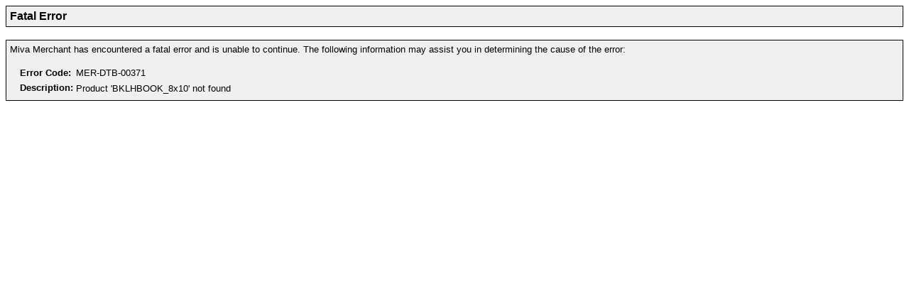

--- FILE ---
content_type: text/html
request_url: https://www.backstreets.com/Merchant2/merchant.mvc?Screen=PROD&Product_Code=BKLHBOOK_8x10&Category_Code=090
body_size: 379
content:
<HTML>








<HEAD><TITLE>Miva Merchant: Fatal Error	</TITLE></HEAD><!-- Title --><TABLE BORDER = 0 CELLPADDING = 1 CELLSPACING = 0 WIDTH = "100%"><TR><TD BGCOLOR = "#000000"><TABLE BORDER = 0 CELLPADDING = 5 CELLSPACING = 0 WIDTH = "100%"><TR><TD BGCOLOR = "#f0f0f0" WIDTH = "100%"><FONT FACE = "Arial, Helvetica"><B>Fatal Error</B>	</FONT></TD></TR></TABLE></TD></TR></TABLE><BR><TABLE BORDER = 0 CELLPADDING = 1 CELLSPACING = 0 WIDTH = "100%"><TR><TD BGCOLOR = "#000000"><TABLE BORDER = 0 CELLPADDING = 5 CELLSPACING = 0 WIDTH = "100%"><TR><TD BGCOLOR = "#f0f0f0"><FONT FACE = "Arial, Helvetica" SIZE = "-1">Miva Merchant has encountered a fatal error and is unable to continue. The following information may assist you in determining the cause of the error:<BR><BR><TABLE BORDER = 0 CELLPADDING = 2 CELLSPACING = 0><TR><TD>&nbsp;&nbsp;</TD><TD ALIGN = "left" VALIGN = "middle" NOWRAP><FONT FACE = "Arial, Helvetica" SIZE = "-1"><B>Error Code:</B>	</FONT></TD><TD ALIGN = "left" VALIGN = "middle"><FONT FACE = "Arial, Helvetica" SIZE = "-1">MER-DTB-00371</FONT></TD></TR><TR><TD>&nbsp;&nbsp;</TD><TD ALIGN = "left" VALIGN = "top" NOWRAP><FONT FACE = "Arial, Helvetica" SIZE = "-1"><B>Description:</B>	</FONT></TD><TD ALIGN = "left" VALIGN = "middle"><FONT FACE = "Arial, Helvetica" SIZE = "-1">Product 'BKLHBOOK_8x10' not found</FONT></TD></TR></TABLE></FONT></TD></TR></TABLE></TD></TR></TABLE></BODY></HTML>